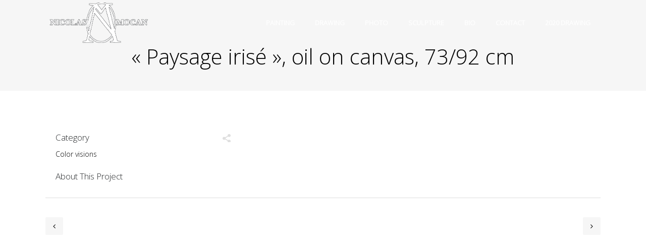

--- FILE ---
content_type: text/html; charset=UTF-8
request_url: https://mocan-nicolas.com/?portfolio_page=paysage-irise-oil-on-canvas-7392-cm
body_size: 4286
content:

<!DOCTYPE html>
<html lang="fr-FR">
<head>
	<meta charset="UTF-8" />
		<meta name=viewport content="width=device-width,initial-scale=1,user-scalable=no">
		<title>Mocan Nicolas |   &laquo;&nbsp;Paysage irisé&nbsp;&raquo;, oil on canvas, 73/92 cm</title>
	
			
				<link rel="profile" href="http://gmpg.org/xfn/11" />
	<link rel="pingback" href="https://mocan-nicolas.com/xmlrpc.php" />
	<link rel="shortcut icon" type="image/x-icon" href="http://mocan-nicolas.com/wp-content/themes/elision/img/favicon.ico">
	<link rel="apple-touch-icon" href="http://mocan-nicolas.com/wp-content/themes/elision/img/favicon.ico"/>
	<!--[if gte IE 9]>
		<style type="text/css">
			.gradient {
				 filter: none;
			}
		</style>
	<![endif]-->

	<link href='http://fonts.googleapis.com/css?family=Open+Sans:400,800italic,800,700italic,600italic,600,400italic,300italic,300&subset=latin,latin-ext' rel='stylesheet' type='text/css'>
<link rel="alternate" type="application/rss+xml" title="Mocan Nicolas &raquo; Flux" href="https://mocan-nicolas.com/?feed=rss2" />
<link rel="alternate" type="application/rss+xml" title="Mocan Nicolas &raquo; Flux des commentaires" href="https://mocan-nicolas.com/?feed=comments-rss2" />
		<script type="text/javascript">
			window._wpemojiSettings = {"baseUrl":"https:\/\/s.w.org\/images\/core\/emoji\/72x72\/","ext":".png","source":{"concatemoji":"https:\/\/mocan-nicolas.com\/wp-includes\/js\/wp-emoji-release.min.js?ver=4.2.39"}};
			!function(e,n,t){var a;function o(e){var t=n.createElement("canvas"),a=t.getContext&&t.getContext("2d");return!(!a||!a.fillText)&&(a.textBaseline="top",a.font="600 32px Arial","flag"===e?(a.fillText(String.fromCharCode(55356,56812,55356,56807),0,0),3e3<t.toDataURL().length):(a.fillText(String.fromCharCode(55357,56835),0,0),0!==a.getImageData(16,16,1,1).data[0]))}function i(e){var t=n.createElement("script");t.src=e,t.type="text/javascript",n.getElementsByTagName("head")[0].appendChild(t)}t.supports={simple:o("simple"),flag:o("flag")},t.DOMReady=!1,t.readyCallback=function(){t.DOMReady=!0},t.supports.simple&&t.supports.flag||(a=function(){t.readyCallback()},n.addEventListener?(n.addEventListener("DOMContentLoaded",a,!1),e.addEventListener("load",a,!1)):(e.attachEvent("onload",a),n.attachEvent("onreadystatechange",function(){"complete"===n.readyState&&t.readyCallback()})),(a=t.source||{}).concatemoji?i(a.concatemoji):a.wpemoji&&a.twemoji&&(i(a.twemoji),i(a.wpemoji)))}(window,document,window._wpemojiSettings);
		</script>
		<style type="text/css">
img.wp-smiley,
img.emoji {
	display: inline !important;
	border: none !important;
	box-shadow: none !important;
	height: 1em !important;
	width: 1em !important;
	margin: 0 .07em !important;
	vertical-align: -0.1em !important;
	background: none !important;
	padding: 0 !important;
}
</style>
<link rel='stylesheet' id='layerslider-css'  href='https://mocan-nicolas.com/wp-content/plugins/LayerSlider/static/css/layerslider.css?ver=5.3.2' type='text/css' media='all' />
<link rel='stylesheet' id='ls-google-fonts-css'  href='https://fonts.googleapis.com/css?family=Lato:100,300,regular,700,900%7COpen+Sans:300%7CIndie+Flower:regular%7COswald:300,regular,700&#038;subset=latin%2Clatin-ext' type='text/css' media='all' />
<link rel='stylesheet' id='default_style-css'  href='https://mocan-nicolas.com/wp-content/themes/elision/style.css?ver=4.2.39' type='text/css' media='all' />
<link rel='stylesheet' id='font-awesome-css'  href='https://mocan-nicolas.com/wp-content/themes/elision/css/font-awesome/css/font-awesome.min.css?ver=4.2.39' type='text/css' media='all' />
<link rel='stylesheet' id='stylesheet-css'  href='https://mocan-nicolas.com/wp-content/themes/elision/css/stylesheet.min.css?ver=4.2.39' type='text/css' media='all' />
<link rel='stylesheet' id='style_dynamic-css'  href='https://mocan-nicolas.com/wp-content/themes/elision/css/style_dynamic.php?ver=4.2.39' type='text/css' media='all' />
<link rel='stylesheet' id='responsive-css'  href='https://mocan-nicolas.com/wp-content/themes/elision/css/responsive.min.css?ver=4.2.39' type='text/css' media='all' />
<link rel='stylesheet' id='style_dynamic_responsive-css'  href='https://mocan-nicolas.com/wp-content/themes/elision/css/style_dynamic_responsive.php?ver=4.2.39' type='text/css' media='all' />
<link rel='stylesheet' id='js_composer_front-css'  href='https://mocan-nicolas.com/wp-content/plugins/js_composer/assets/css/js_composer_front.css?ver=4.1.2' type='text/css' media='all' />
<link rel='stylesheet' id='custom_css-css'  href='https://mocan-nicolas.com/wp-content/themes/elision/css/custom_css.php?ver=4.2.39' type='text/css' media='all' />
<script type='text/javascript' src='https://mocan-nicolas.com/wp-content/plugins/LayerSlider/static/js/greensock.js?ver=1.11.8'></script>
<script type='text/javascript' src='https://mocan-nicolas.com/wp-includes/js/jquery/jquery.js?ver=1.11.2'></script>
<script type='text/javascript' src='https://mocan-nicolas.com/wp-includes/js/jquery/jquery-migrate.min.js?ver=1.2.1'></script>
<script type='text/javascript' src='https://mocan-nicolas.com/wp-content/plugins/LayerSlider/static/js/layerslider.kreaturamedia.jquery.js?ver=5.3.2'></script>
<script type='text/javascript' src='https://mocan-nicolas.com/wp-content/plugins/LayerSlider/static/js/layerslider.transitions.js?ver=5.3.2'></script>
<link rel="EditURI" type="application/rsd+xml" title="RSD" href="https://mocan-nicolas.com/xmlrpc.php?rsd" />
<link rel="wlwmanifest" type="application/wlwmanifest+xml" href="https://mocan-nicolas.com/wp-includes/wlwmanifest.xml" /> 
<link rel='prev' title='&laquo;&nbsp;Grèce&nbsp;&raquo;, oil on canvas, 50/50 cm' href='https://mocan-nicolas.com/?portfolio_page=grece-oil-on-canvas-5050-cm' />
<link rel='next' title='&laquo;&nbsp;Paire la paire&nbsp;&raquo;, oil on canvas, 60/81 cm' href='https://mocan-nicolas.com/?portfolio_page=paire-la-paire-oil-on-canvas-6081-cm' />
<link rel='canonical' href='https://mocan-nicolas.com/?portfolio_page=paysage-irise-oil-on-canvas-7392-cm' />
<link rel='shortlink' href='https://mocan-nicolas.com/?p=8882' />
	<style type="text/css">.recentcomments a{display:inline !important;padding:0 !important;margin:0 !important;}</style>
<meta name="generator" content="Powered by Visual Composer - drag and drop page builder for WordPress."/>
	
</head>

<body class="single single-portfolio_page postid-8882  smooth_scroll mac wpb-js-composer js-comp-ver-4.1.2 vc_responsive">
	
					<div class="wrapper">
	<div class="wrapper_inner">
	<!-- Google Analytics start -->
		<!-- Google Analytics end -->
	

<header class="    ">
	<div class="header_inner clearfix">
	
		<div class="header_bottom clearfix">
						<div class="container">
					<div class="container_inner clearfix">
								<div class="header_inner_left">
						<div class="mobile_menu_button"><span><i class="fa fa-bars"></i></span></div>
						<div class="logo_wrapper">
														
															<div class="q_logo"><a href="https://mocan-nicolas.com/"><img class="normal" src="http://mocan-nicolas.com/wp-content/uploads/2015/03/logo-mocan-big-stroke2.png" alt="Logo"/><img class="dark" src="http://mocan-nicolas.com/wp-content/uploads/2015/03/logo-mocan-big-stroke2.png" alt="Logo"/><img class="sticky" src="http://mocan-nicolas.com/wp-content/uploads/2015/03/logo-mocan-big-stroke2.png" alt="Logo"/></a></div>
														
						</div>
					</div>
											<div class="header_inner_right">
																<div class="side_menu_button_wrapper right"><div class="side_menu_button"></div></div>
						</div>
										<nav class="main_menu drop_down right">
					<ul id="menu-menu-nicolas" class=""><li id="nav-menu-item-7367" class="menu-item menu-item-type-post_type menu-item-object-page menu-item-has-children  has_sub narrow"><a href="https://mocan-nicolas.com/?page_id=7365" class=" no_link" style="cursor: default;" onclick="JavaScript: return false;"><i class="menu_icon fa blank"></i><span>Painting</span><i class="q_menu_arrow fa fa-angle-right"></i></a>
<div class="second"><div class="inner"><ul>
	<li id="nav-menu-item-8748" class="menu-item menu-item-type-post_type menu-item-object-page "><a href="https://mocan-nicolas.com/?page_id=8747" class=""><i class="menu_icon fa blank"></i><span>Monochromes</span><i class="q_menu_arrow fa fa-angle-right"></i></a></li>
	<li id="nav-menu-item-8766" class="menu-item menu-item-type-post_type menu-item-object-page "><a href="https://mocan-nicolas.com/?page_id=8751" class=""><i class="menu_icon fa blank"></i><span>Color Visions</span><i class="q_menu_arrow fa fa-angle-right"></i></a></li>
	<li id="nav-menu-item-8755" class="menu-item menu-item-type-post_type menu-item-object-page "><a href="https://mocan-nicolas.com/?page_id=8754" class=""><i class="menu_icon fa blank"></i><span>Hyperfeminity</span><i class="q_menu_arrow fa fa-angle-right"></i></a></li>
	<li id="nav-menu-item-8764" class="menu-item menu-item-type-post_type menu-item-object-page "><a href="https://mocan-nicolas.com/?page_id=8757" class=""><i class="menu_icon fa blank"></i><span>Architectures</span><i class="q_menu_arrow fa fa-angle-right"></i></a></li>
	<li id="nav-menu-item-8761" class="menu-item menu-item-type-post_type menu-item-object-page "><a href="https://mocan-nicolas.com/?page_id=8760" class=""><i class="menu_icon fa blank"></i><span>Abstraction</span><i class="q_menu_arrow fa fa-angle-right"></i></a></li>
</ul></div></div>
</li>
<li id="nav-menu-item-8656" class="menu-item menu-item-type-post_type menu-item-object-page menu-item-has-children  has_sub narrow"><a href="https://mocan-nicolas.com/?page_id=5789" class=""><i class="menu_icon fa blank"></i><span>Drawing</span><i class="q_menu_arrow fa fa-angle-right"></i></a>
<div class="second"><div class="inner"><ul>
	<li id="nav-menu-item-8172" class="menu-item menu-item-type-post_type menu-item-object-page "><a href="https://mocan-nicolas.com/?page_id=8170" class=""><i class="menu_icon fa blank"></i><span>1970 Drawing</span><i class="q_menu_arrow fa fa-angle-right"></i></a></li>
	<li id="nav-menu-item-7350" class="menu-item menu-item-type-post_type menu-item-object-page "><a href="https://mocan-nicolas.com/?page_id=7342" class=""><i class="menu_icon fa blank"></i><span>1980 Drawing</span><i class="q_menu_arrow fa fa-angle-right"></i></a></li>
	<li id="nav-menu-item-7364" class="menu-item menu-item-type-post_type menu-item-object-page "><a href="https://mocan-nicolas.com/?page_id=7355" class=""><i class="menu_icon fa blank"></i><span>1990 Drawing</span><i class="q_menu_arrow fa fa-angle-right"></i></a></li>
	<li id="nav-menu-item-7401" class="menu-item menu-item-type-post_type menu-item-object-page "><a href="https://mocan-nicolas.com/?page_id=7399" class=""><i class="menu_icon fa blank"></i><span>2000 Drawing</span><i class="q_menu_arrow fa fa-angle-right"></i></a></li>
	<li id="nav-menu-item-7404" class="menu-item menu-item-type-post_type menu-item-object-page "><a href="https://mocan-nicolas.com/?page_id=7402" class=""><i class="menu_icon fa blank"></i><span>2010 Drawing</span><i class="q_menu_arrow fa fa-angle-right"></i></a></li>
	<li id="nav-menu-item-8920" class="menu-item menu-item-type-post_type menu-item-object-page "><a href="https://mocan-nicolas.com/?page_id=8916" class=""><i class="menu_icon fa blank"></i><span>2020 Drawing</span><i class="q_menu_arrow fa fa-angle-right"></i></a></li>
</ul></div></div>
</li>
<li id="nav-menu-item-7377" class="menu-item menu-item-type-post_type menu-item-object-page menu-item-has-children  has_sub narrow"><a href="https://mocan-nicolas.com/?page_id=7375" class=" no_link" style="cursor: default;" onclick="JavaScript: return false;"><i class="menu_icon fa blank"></i><span>Photo</span><i class="q_menu_arrow fa fa-angle-right"></i></a>
<div class="second"><div class="inner"><ul>
	<li id="nav-menu-item-8544" class="menu-item menu-item-type-post_type menu-item-object-page "><a href="https://mocan-nicolas.com/?page_id=8542" class=""><i class="menu_icon fa blank"></i><span>1990 Photo</span><i class="q_menu_arrow fa fa-angle-right"></i></a></li>
	<li id="nav-menu-item-7417" class="menu-item menu-item-type-post_type menu-item-object-page "><a href="https://mocan-nicolas.com/?page_id=7415" class=""><i class="menu_icon fa blank"></i><span>Normal</span><i class="q_menu_arrow fa fa-angle-right"></i></a></li>
	<li id="nav-menu-item-7420" class="menu-item menu-item-type-post_type menu-item-object-page "><a href="https://mocan-nicolas.com/?page_id=7418" class=""><i class="menu_icon fa blank"></i><span>Photopictures</span><i class="q_menu_arrow fa fa-angle-right"></i></a></li>
	<li id="nav-menu-item-7423" class="menu-item menu-item-type-post_type menu-item-object-page "><a href="https://mocan-nicolas.com/?page_id=7421" class=""><i class="menu_icon fa blank"></i><span>Elongations</span><i class="q_menu_arrow fa fa-angle-right"></i></a></li>
	<li id="nav-menu-item-7426" class="menu-item menu-item-type-post_type menu-item-object-page "><a href="https://mocan-nicolas.com/?page_id=7424" class=""><i class="menu_icon fa blank"></i><span>Feminas</span><i class="q_menu_arrow fa fa-angle-right"></i></a></li>
	<li id="nav-menu-item-7429" class="menu-item menu-item-type-post_type menu-item-object-page "><a href="https://mocan-nicolas.com/?page_id=7427" class=""><i class="menu_icon fa blank"></i><span>Archimelanges</span><i class="q_menu_arrow fa fa-angle-right"></i></a></li>
	<li id="nav-menu-item-7432" class="menu-item menu-item-type-post_type menu-item-object-page "><a href="https://mocan-nicolas.com/?page_id=7430" class=""><i class="menu_icon fa blank"></i><span>Reportage de coeur</span><i class="q_menu_arrow fa fa-angle-right"></i></a></li>
</ul></div></div>
</li>
<li id="nav-menu-item-7408" class="menu-item menu-item-type-post_type menu-item-object-page  narrow"><a href="https://mocan-nicolas.com/?page_id=7406" class=""><i class="menu_icon fa blank"></i><span>Sculpture</span><i class="q_menu_arrow fa fa-angle-right"></i></a></li>
<li id="nav-menu-item-8407" class="menu-item menu-item-type-post_type menu-item-object-page  narrow"><a href="https://mocan-nicolas.com/?page_id=8403" class=""><i class="menu_icon fa blank"></i><span>Bio</span><i class="q_menu_arrow fa fa-angle-right"></i></a></li>
<li id="nav-menu-item-7414" class="menu-item menu-item-type-post_type menu-item-object-page  narrow"><a href="https://mocan-nicolas.com/?page_id=7412" class=""><i class="menu_icon fa blank"></i><span>Contact</span><i class="q_menu_arrow fa fa-angle-right"></i></a></li>
<li id="nav-menu-item-8924" class="menu-item menu-item-type-post_type menu-item-object-page  narrow"><a href="https://mocan-nicolas.com/?page_id=8916" class=""><i class="menu_icon fa blank"></i><span>2020 Drawing</span><i class="q_menu_arrow fa fa-angle-right"></i></a></li>
</ul>					</nav>
										<nav class="mobile_menu">
						<ul id="menu-menu-nicolas-1" class=""><li id="mobile-menu-item-7367" class="menu-item menu-item-type-post_type menu-item-object-page menu-item-has-children  has_sub"><h3><span>Painting</span><span class="mobile_arrow"><i class="fa fa-angle-right"></i><i class="fa fa-angle-down"></i></span></h3>
<ul class="sub_menu">
	<li id="mobile-menu-item-8748" class="menu-item menu-item-type-post_type menu-item-object-page "><a href="https://mocan-nicolas.com/?page_id=8747" class=""><span>Monochromes</span><span class="mobile_arrow"><i class="fa fa-angle-right"></i><i class="fa fa-angle-down"></i></span></a></li>
	<li id="mobile-menu-item-8766" class="menu-item menu-item-type-post_type menu-item-object-page "><a href="https://mocan-nicolas.com/?page_id=8751" class=""><span>Color Visions</span><span class="mobile_arrow"><i class="fa fa-angle-right"></i><i class="fa fa-angle-down"></i></span></a></li>
	<li id="mobile-menu-item-8755" class="menu-item menu-item-type-post_type menu-item-object-page "><a href="https://mocan-nicolas.com/?page_id=8754" class=""><span>Hyperfeminity</span><span class="mobile_arrow"><i class="fa fa-angle-right"></i><i class="fa fa-angle-down"></i></span></a></li>
	<li id="mobile-menu-item-8764" class="menu-item menu-item-type-post_type menu-item-object-page "><a href="https://mocan-nicolas.com/?page_id=8757" class=""><span>Architectures</span><span class="mobile_arrow"><i class="fa fa-angle-right"></i><i class="fa fa-angle-down"></i></span></a></li>
	<li id="mobile-menu-item-8761" class="menu-item menu-item-type-post_type menu-item-object-page "><a href="https://mocan-nicolas.com/?page_id=8760" class=""><span>Abstraction</span><span class="mobile_arrow"><i class="fa fa-angle-right"></i><i class="fa fa-angle-down"></i></span></a></li>
</ul>
</li>
<li id="mobile-menu-item-8656" class="menu-item menu-item-type-post_type menu-item-object-page menu-item-has-children  has_sub"><a href="https://mocan-nicolas.com/?page_id=5789" class=""><span>Drawing</span><span class="mobile_arrow"><i class="fa fa-angle-right"></i><i class="fa fa-angle-down"></i></span></a>
<ul class="sub_menu">
	<li id="mobile-menu-item-8172" class="menu-item menu-item-type-post_type menu-item-object-page "><a href="https://mocan-nicolas.com/?page_id=8170" class=""><span>1970 Drawing</span><span class="mobile_arrow"><i class="fa fa-angle-right"></i><i class="fa fa-angle-down"></i></span></a></li>
	<li id="mobile-menu-item-7350" class="menu-item menu-item-type-post_type menu-item-object-page "><a href="https://mocan-nicolas.com/?page_id=7342" class=""><span>1980 Drawing</span><span class="mobile_arrow"><i class="fa fa-angle-right"></i><i class="fa fa-angle-down"></i></span></a></li>
	<li id="mobile-menu-item-7364" class="menu-item menu-item-type-post_type menu-item-object-page "><a href="https://mocan-nicolas.com/?page_id=7355" class=""><span>1990 Drawing</span><span class="mobile_arrow"><i class="fa fa-angle-right"></i><i class="fa fa-angle-down"></i></span></a></li>
	<li id="mobile-menu-item-7401" class="menu-item menu-item-type-post_type menu-item-object-page "><a href="https://mocan-nicolas.com/?page_id=7399" class=""><span>2000 Drawing</span><span class="mobile_arrow"><i class="fa fa-angle-right"></i><i class="fa fa-angle-down"></i></span></a></li>
	<li id="mobile-menu-item-7404" class="menu-item menu-item-type-post_type menu-item-object-page "><a href="https://mocan-nicolas.com/?page_id=7402" class=""><span>2010 Drawing</span><span class="mobile_arrow"><i class="fa fa-angle-right"></i><i class="fa fa-angle-down"></i></span></a></li>
	<li id="mobile-menu-item-8920" class="menu-item menu-item-type-post_type menu-item-object-page "><a href="https://mocan-nicolas.com/?page_id=8916" class=""><span>2020 Drawing</span><span class="mobile_arrow"><i class="fa fa-angle-right"></i><i class="fa fa-angle-down"></i></span></a></li>
</ul>
</li>
<li id="mobile-menu-item-7377" class="menu-item menu-item-type-post_type menu-item-object-page menu-item-has-children  has_sub"><h3><span>Photo</span><span class="mobile_arrow"><i class="fa fa-angle-right"></i><i class="fa fa-angle-down"></i></span></h3>
<ul class="sub_menu">
	<li id="mobile-menu-item-8544" class="menu-item menu-item-type-post_type menu-item-object-page "><a href="https://mocan-nicolas.com/?page_id=8542" class=""><span>1990 Photo</span><span class="mobile_arrow"><i class="fa fa-angle-right"></i><i class="fa fa-angle-down"></i></span></a></li>
	<li id="mobile-menu-item-7417" class="menu-item menu-item-type-post_type menu-item-object-page "><a href="https://mocan-nicolas.com/?page_id=7415" class=""><span>Normal</span><span class="mobile_arrow"><i class="fa fa-angle-right"></i><i class="fa fa-angle-down"></i></span></a></li>
	<li id="mobile-menu-item-7420" class="menu-item menu-item-type-post_type menu-item-object-page "><a href="https://mocan-nicolas.com/?page_id=7418" class=""><span>Photopictures</span><span class="mobile_arrow"><i class="fa fa-angle-right"></i><i class="fa fa-angle-down"></i></span></a></li>
	<li id="mobile-menu-item-7423" class="menu-item menu-item-type-post_type menu-item-object-page "><a href="https://mocan-nicolas.com/?page_id=7421" class=""><span>Elongations</span><span class="mobile_arrow"><i class="fa fa-angle-right"></i><i class="fa fa-angle-down"></i></span></a></li>
	<li id="mobile-menu-item-7426" class="menu-item menu-item-type-post_type menu-item-object-page "><a href="https://mocan-nicolas.com/?page_id=7424" class=""><span>Feminas</span><span class="mobile_arrow"><i class="fa fa-angle-right"></i><i class="fa fa-angle-down"></i></span></a></li>
	<li id="mobile-menu-item-7429" class="menu-item menu-item-type-post_type menu-item-object-page "><a href="https://mocan-nicolas.com/?page_id=7427" class=""><span>Archimelanges</span><span class="mobile_arrow"><i class="fa fa-angle-right"></i><i class="fa fa-angle-down"></i></span></a></li>
	<li id="mobile-menu-item-7432" class="menu-item menu-item-type-post_type menu-item-object-page "><a href="https://mocan-nicolas.com/?page_id=7430" class=""><span>Reportage de coeur</span><span class="mobile_arrow"><i class="fa fa-angle-right"></i><i class="fa fa-angle-down"></i></span></a></li>
</ul>
</li>
<li id="mobile-menu-item-7408" class="menu-item menu-item-type-post_type menu-item-object-page "><a href="https://mocan-nicolas.com/?page_id=7406" class=""><span>Sculpture</span><span class="mobile_arrow"><i class="fa fa-angle-right"></i><i class="fa fa-angle-down"></i></span></a></li>
<li id="mobile-menu-item-8407" class="menu-item menu-item-type-post_type menu-item-object-page "><a href="https://mocan-nicolas.com/?page_id=8403" class=""><span>Bio</span><span class="mobile_arrow"><i class="fa fa-angle-right"></i><i class="fa fa-angle-down"></i></span></a></li>
<li id="mobile-menu-item-7414" class="menu-item menu-item-type-post_type menu-item-object-page "><a href="https://mocan-nicolas.com/?page_id=7412" class=""><span>Contact</span><span class="mobile_arrow"><i class="fa fa-angle-right"></i><i class="fa fa-angle-down"></i></span></a></li>
<li id="mobile-menu-item-8924" class="menu-item menu-item-type-post_type menu-item-object-page "><a href="https://mocan-nicolas.com/?page_id=8916" class=""><span>2020 Drawing</span><span class="mobile_arrow"><i class="fa fa-angle-right"></i><i class="fa fa-angle-down"></i></span></a></li>
</ul>					</nav>
								</div>
				</div>
				</div>
	</div>
</header>

	<a id='back_to_top' href='#'>
		<span class="fa-stack">
			<i class="fa fa-angle-up " style=""></i>
		</span>
	</a>

<div class="content">
						<div class="content_inner  ">
																			<div class="title " style="">
					<div class="image not_responsive"></div>
											<div class="title_holder">
							<div class="container">
								<div class="container_inner clearfix">
																			<h1><span>&laquo;&nbsp;Paysage irisé&nbsp;&raquo;, oil on canvas, 73/92 cm</span></h1>
																	</div>
							</div>
						</div>
									</div>
						
			            			<div class="container">
				<div class="container_inner">
											
									<div class="portfolio_single">
														<div class="two_columns_66_33 clearfix portfolio_container">
								<div class="column1">
									<div class="column_inner">
										<div class="portfolio_images">
																				</div>
									</div>
								</div>
								<div class="column2">
									<div class="column_inner">
										<div class="portfolio_detail portfolio_single_follow clearfix">
																														<div class="info">
											<h4>Category </h4>
										<span class="category">
										Color visions										</span>
										</div>
											<h4>About This Project</h4>
																						<div class="portfolio_social_holder">
												<div class="portfolio_share"><span class="social_share_holder"><span class="social_share_icon"></span><div class="social_share_dropdown wider"><ul><li class="share_title"><span>Share on</span></li><li class="facebook_share"><a href="#" onclick="window.open('http://www.facebook.com/sharer.php?s=100&amp;p[title]=&laquo;&nbsp;Paysage irisé&nbsp;&raquo;, oil on canvas, 73/92 cm&amp;p[summary]=&amp;p[url]=https%3A%2F%2Fmocan-nicolas.com%2F%3Fportfolio_page%3Dpaysage-irise-oil-on-canvas-7392-cm&amp;&p[images][0]=https://mocan-nicolas.com/wp-content/uploads/2023/11/paysage-irisé1.jpg', 'sharer', 'toolbar=0,status=0,width=620,height=280');" href="javascript: void(0)"><i class="fa fa-facebook"></i><span class='share_text'>Share</span></a></li><li  class="pinterest_share"><a href="#" onclick="popUp=window.open('http://pinterest.com/pin/create/button/?url=https%3A%2F%2Fmocan-nicolas.com%2F%3Fportfolio_page%3Dpaysage-irise-oil-on-canvas-7392-cm&amp;description=&laquo;&nbsp;Paysage irisé&nbsp;&raquo;, oil on canvas, 73/92 cm&amp;media=https%3A%2F%2Fmocan-nicolas.com%2Fwp-content%2Fuploads%2F2023%2F11%2Fpaysage-iris%C3%A91.jpg', 'popupwindow', 'scrollbars=yes,width=800,height=400');popUp.focus();return false"><i class="fa fa-pinterest"></i><span class='share_text'>Pinterest</span></a></li></ul></div></span></div>																							</div>
										</div>
									</div>
								</div>
							</div>
							<div class="portfolio_navigation">
								<div class="portfolio_prev"><a href="https://mocan-nicolas.com/?portfolio_page=grece-oil-on-canvas-5050-cm" rel="prev"><i class="fa fa-angle-left"></i></a></div>
																<div class="portfolio_next"><a href="https://mocan-nicolas.com/?portfolio_page=paire-la-paire-oil-on-canvas-6081-cm" rel="next"><i class="fa fa-angle-right"></i></a></div>
							</div>
							
													</div>
				
												</div>
			</div>
            			
				
		
	</div>
</div>
	<footer>
					</footer>
</div>
</div>
<script type='text/javascript'>
/* <![CDATA[ */
var qodeLike = {"ajaxurl":"https:\/\/mocan-nicolas.com\/wp-admin\/admin-ajax.php"};
/* ]]> */
</script>
<script type='text/javascript' src='https://mocan-nicolas.com/wp-content/themes/elision/js/qode-like.js?ver=1.0'></script>
<script type='text/javascript' src='https://mocan-nicolas.com/wp-content/themes/elision/js/plugins.js?ver=4.2.39'></script>
<script type='text/javascript' src='https://mocan-nicolas.com/wp-content/themes/elision/js/default_dynamic.php?ver=4.2.39'></script>
<script type='text/javascript' src='https://mocan-nicolas.com/wp-content/themes/elision/js/default.min.js?ver=4.2.39'></script>
<script type='text/javascript' src='https://mocan-nicolas.com/wp-content/themes/elision/js/custom_js.php?ver=4.2.39'></script>
<script type='text/javascript' src='https://mocan-nicolas.com/wp-includes/js/comment-reply.min.js?ver=4.2.39'></script>
<script type='text/javascript' src='https://mocan-nicolas.com/wp-content/plugins/js_composer/assets/js/js_composer_front.js?ver=4.1.2'></script>
</body>
</html>	